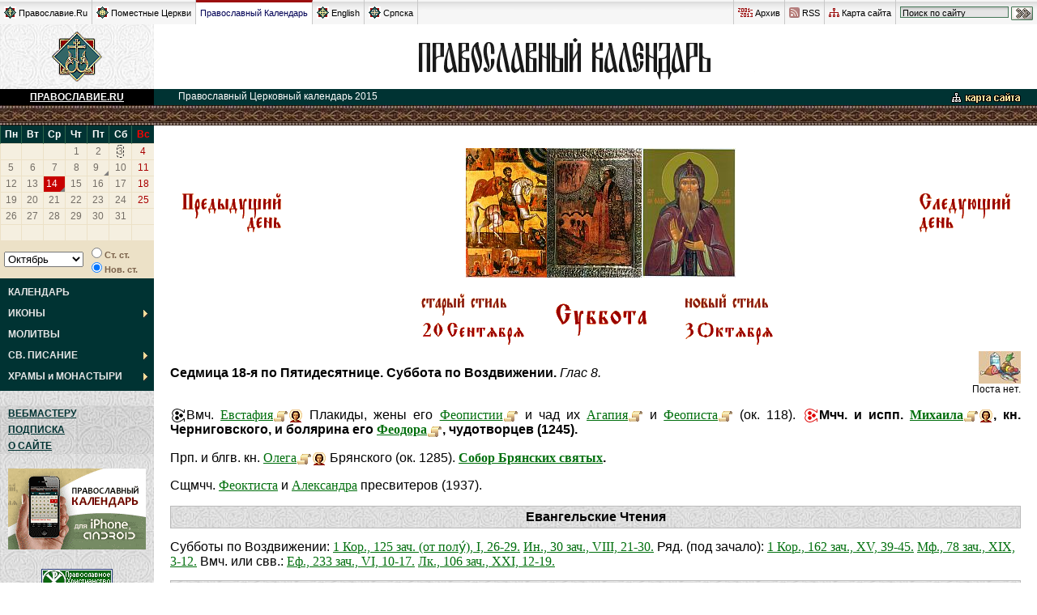

--- FILE ---
content_type: text/html; charset=utf-8
request_url: http://days.pravoslavie.ru/Days/20150920.html
body_size: 9433
content:
<!DOCTYPE HTML PUBLIC "-//W3C//DTD HTML 4.0 Transitional//EN">
<HTML>
<HEAD>
<TITLE>20 сентября 2015 года. + Православный Церковный календарь</TITLE>
<!-- META HTTP-EQUIV="Keywords" NAME="Keywords" CONTENT="Жития Святых календарь" -->
<!-- META name="description" content="Православный Церковный календарь." -->
<LINK REL="STYLESHEET" TYPE="text/css" HREF="http://days.pravoslavie.ru/css/days.css">
<link rel="STYLESHEET" type="text/css" href="http://www.pravoslavie.ru/common.css">
<SCRIPT SRC="http://www.pravoslavie.ru/prav_functions.js" TYPE="text/javascript"></SCRIPT>
<SCRIPT SRC="http://days.pravoslavie.ru/js/catch.js" TYPE="text/javascript"></SCRIPT>
<SCRIPT SRC="http://days.pravoslavie.ru/js/days_common.js" TYPE="text/javascript"></SCRIPT>
<LINK REL="STYLESHEET" TYPE="text/css" HREF="http://days.pravoslavie.ru/css/calendarik.css">
<SCRIPT SRC="http://days.pravoslavie.ru/js/daysCalendarData2015rus.js?20150113" TYPE="text/javascript"></SCRIPT>
<SCRIPT SRC="http://days.pravoslavie.ru/js/daysCalendar.js" TYPE="text/javascript"></SCRIPT>
<script type="text/javascript" src="http://www.pravoslavie.ru/js/jquery-1.8.2.js" ></script>
</HEAD>
<BODY>
<SCRIPT>r()</SCRIPT>
<script type="text/javascript">
function showCurrentDayText() {
	var now = new Date();
	var curDayOfMonth = now.getDate();
	var curMonth = now.getMonth();
	var curDayOfWeek = now.getDay();
	var curYear = fourdigits(now.getYear());
	var emonths = new Array("янв", "фев", "мар", "апр", "май", "июн", "июл", "авг", "сен", "окт", "ноя", "дек");
	var emonthsf = new Array("января", "февраля", "марта", "апреля", "мая", "июня", "июля", "августа", "сентября", "октября", "ноября", "декабря");
	var utc=Date.UTC(curYear,curMonth,curDayOfMonth);
	utc=utc-1123200000;
	var oldTomDate=new Date(utc);
	var mm = oldTomDate.getMonth() + 1;
	if (mm < 10) mm = "0"+mm;
	var url = "http://days.pravoslavie.ru/Days/" + curYear + mm + oldTomDate.getDate()+".htm";
	var calend_tabs = "<a class='date' href='" + url + "' title='" + curDayOfMonth + " " + emonthsf[curMonth] + " " + curYear + "'>" + curDayOfMonth + "<br /><span class='month'>" + emonths[curMonth] + "</span></a>";
	return calend_tabs;
}

/*
$(document).ready(function(){
	var calend_tabs = showCurrentDayText();
	$('.global_tabs .calendar').prepend(calend_tabs);
});
*/
</script>
<div class="global_tabs">
	<div class="items_left">
		<a class="item" href="http://www.pravoslavie.ru/"><img width="15" height="15" border="0" alt="" src="http://www.pravoslavie.ru/img/design/tm_ru.gif">Православие.Ru</a>
		<a class="item" href="http://www.pravoslavie.ru/orthodoxchurches/"><img width="15" height="15" border="0" alt="" src="http://www.pravoslavie.ru/img/design/tm_wo.gif">Поместные Церкви</a>
		<span class="item calendar on"><a href="http://days.pravoslavie.ru/">Православный Календарь</a></span>
		<a class="item" href="http://www.pravoslavie.ru/english/"><img width="15" height="15" border="0" alt="" src="http://www.pravoslavie.ru/img/design/tm_en.gif">English</a>
		<a class="item" href="http://www.pravoslavie.ru/srpska/"><img width="15" height="15" border="0" alt="" src="http://www.pravoslavie.ru/img/design/tm_sr.gif">Српска</a>
	</div>
	<div class="items_right">
		<a class="item" href="http://www.pravoslavie.ru/archive/"><img src="http://www.pravoslavie.ru/img/design/tm_archv.gif" width="18" height="15" alt="">Архив</a>
		<a class="item" href="http://www.pravoslavie.ru/rss/"><img src="http://www.pravoslavie.ru/img/design/tm_rss.gif" width="13" height="15" alt="">RSS</a>
		<a class="item" href="http://www.pravoslavie.ru/search/"><img src="http://www.pravoslavie.ru/img/design/tm_stmp.gif" width="13" height="15" alt="">Карта сайта</a>
		<form class="item" name="prsearch" method="GET" action="http://www.pravoslavie.ru/search/">
			<input type="text" name="text" MAXLENGTH="255" value="Поиск по сайту" onFocus="this.value=''">
			<span onclick="$('form[name=\'prsearch\']').submit();"></span>
		</form>
	</div>
	<div class="clear"></div>
</div><table width="100%" border=0 cellspacing=0 cellpadding=0>
<tr>
	<td width=190 height=80 NOWRAP VALIGN="middle" ALIGN="center">

	<a href="http://www.pravoslavie.ru"><img src="http://days.pravoslavie.ru/img/znak2.gif" width=62 height=62 alt="ПРАВОСЛАВИЕ.RU" border=0></a></td>
	<td width="100%" bgcolor="#FFFFFF" align="center" valign="middle"><A HREF="http://days.pravoslavie.ru"><IMG SRC="http://days.pravoslavie.ru/img/dayslogo.gif" ALT="Православный Церковный календарь" BORDER=0 WIDTH=440 HEIGHT=57></A></td></tr>
<tr>
	<td class="maintitle"><A HREF="http://www.pravoslavie.ru" style="color:#ffffff;"><B>ПРАВОСЛАВИЕ.RU</B></A></td>
	<td bgcolor="#003333" class="toppath">
            <A HREF="../sitemap.htm"><IMG SRC="/img/sitemap.gif" WIDTH="108" HEIGHT="16" ALT="карта сайта" BORDER="0" ALIGN="right"></A>
            <a>Православный Церковный календарь 2015</a>
</td></tr>
<tr>
	<td class="or2a" COLSPAN=2><img src="http://days.pravoslavie.ru/img/spacer.gif" width=1 height=1 border=0></td></tr>
<tr>
	<td class="fon2">
	<!-- левое меню -->

<!--Календарик-->
        <DIV style="float:left">
            <SCRIPT TYPE="text/javascript">
                new DaysCalendar(daysCalendarData);
                document.write(DaysCalendar.getCalendar());
            </SCRIPT>

            <DIV class="DaysCalendarTools">
                <DIV>
                    <SCRIPT TYPE="text/javascript">
                        document.write(DaysCalendar.getMonthsList());
                    </SCRIPT>
                </DIV>
                <DIV class="DaysCalendarStylesBtns">
                    <SCRIPT TYPE="text/javascript">
                        document.write(DaysCalendar.getStyleSelector());
                        DaysCalendar.run();
                    </SCRIPT>
                </DIV>
            </DIV>
        </DIV>

<!--/Календарик-->



<div style="display:none;z-index:0;left:0px;">
<ul id="imenus0" style="left:0px;">
<li><a href="/Days/days-all.htm"><b>КАЛЕНДАРЬ</b></a>

  <ul style="width:190px;left:184px;top:347;">
    <li><a href="/ABC/"><b>Месяцеслов</b></a>
      <ul style="width:190px; top:1px; left:184px;">
        <li><a href="/ABC/#i"><B>Чудотворные иконы<BR>Божией Матери</B></a></li>
        <li><a href="/ABC/#m">Имена <B>мужские</B></a></li>
        <li><a href="/ABC/#w">Имена <B>женские</B></a></li>
        <li><a href="/Life/all.htm"><B>Общий список</B></a></li>
      </ul>
    </li>

    <li><a href="/Days/today.htm">Сегодня</a></li>
    <li><a href="/Days/tomorrow.htm">Завтра</a></li>


	<li><a href="/Days/holidays.htm"><b>Праздники</b></a>
      <ul style="width:193px; top:1px; left:184px;">
        <li><a href="/Days/20110411.htm"><b>Пасха</b> Христова</a></li>
        <li><a href="/ABC/n.htm">Двунадесятые <b>непереходящие</b></a></li>
        <li><a href="/ABC/p.htm">Двунадесятые <b>переходящие</b></a></li>
        <li><a href="/ABC/g.htm"><B>Великие</B> праздники</a></li>
      </ul>
	</li>

	<!-- <li><a href="http://www.wco.ru/biblio/books/calpos8/H1-T.htm" TARGET="_blank"><b>Посты</b> в 2008 г</a></li> -->

  </ul>
</li>


<li><a href="/Images/icons.htm"><b>ИКОНЫ</b></a>
  <ul style="width:190px;left:184px;top:374;">
    <li><a href="/Images/alln.htm"><b>По именам</b> святых</a></li>
    <li><a href="/Images/all.htm"><b>Общий список</b></a></li>
  </ul>
</li>


<li><a href="/Trop/tr.htm"><b>МОЛИТВЫ</b></a></li>


<li><a href="/biblio.htm"><b>СВ. ПИСАНИЕ</b></a>
  <ul style="width:190px;left:184px;top:428;">
    <li><a href="/Bible/Index.htm"><b>Библия</b></a>
    <li><a href="/Life/Index.htm"><b>Словарь</b> церковных терминов</a></li>
    <li><a href="/Days/today.htm#feofan"><b>Чтения каждого дня</b> года</a></li>
  </ul>
</li>

<li><a href="/Hram/hram-index.htm"><b>ХРАМЫ</b> и <b>МОНАСТЫРИ</b></a>
  <ul style="width:190px;left:184px;top:455;">

    <li><a href="/Hram/churches.htm"><b>Храмы</b></a>
      <ul style="width:190px; top:1px; left:184px;">

        <li><a href="/Hram/moscow.htm"><b>Москва</b></a>
          <ul style="width:190px; top:1px; left:184px;">
            <li><a href="/Hram/HramyMoskvy.htm"><b>Общий Список</b></a></li>
            <li><a href="/Hram/IndexM.htm"><b>по ближайшему метро</b></a></li>
            <li><a href="/Hram/Index.htm"><b>по благочиниям</b></a></li>
          </ul>
        </li>

        <li><a href="/Hram/moscow-region.htm"><b>Московская область</b></a>
          <ul style="width:190px; top:1px; left:184px;">
            <li><a href="/Hram/IndexMOS_O.htm"><b>Общий Список</b></a></li>
          </ul>
        </li>

        <li><a href="/Hram/spb.htm"><b>Санкт-Петербург</b></a>
          <ul style="width:190px; top:1px; left:184px;">
            <li><a href="/Hram/IndexSPB_H.htm"><b>Общий Список</b></a></li>
            <li><a href="/Hram/IndexSPB_C.htm"><b>Часовни</b></a></li>
          </ul>
        </li>

        <li><a href="/Hram/spb-region.htm"><b>Ленинградская область</b></a>
          <ul style="width:190px; top:1px; left:184px;">
            <li><a href="/Hram/IndexSPB_O.htm"><b>Общий Список</b></a></li>
            <li><a href="/Hram/IndexSPB_G.htm"><B>Храмы</B> и <B>часовни</B> в учреждениях УИН</a></li>
          </ul>
        </li>

        <li><a href="/Hram/IndexA.htm"><b>Престолы</b> храмов</a></li>
      </ul>
    </li>

	<li><a href="/Hram/monasteries.htm"><b>Монастыри</b></a>
      <ul style="width:190px; top:1px; left:184px;">
        <li><a href="/Hram/MonastyriMoskvy.htm"><B>Москва</B></a></li>
        <li><a href="/Hram/IndexSPB_M.htm"><B>Санкт-Петербургская</B> епархия</a></li>
        <li><a href="/Hram/StavroMon.htm"><B>Cтавропигиальные</B></a></li>
        <li><a href="/Hram/MonastyriVse.htm"><B>Общий список</B></a></li>
      </ul>
    </li>

    <li><a href="/Hram/IndexR.htm"><b>Святыни</b></a></li>
  </ul>
</li>


</ul></div>
<SCRIPT SRC="/js/_left_menu_func.js" TYPE="text/javascript"></SCRIPT>
		<NOSCRIPT>
		<TABLE CELLPADDING=0 CELLSPACING=0 BORDER=0 WIDTH="100%" CLASS="lmenu">
		<TR class="on"><TD><A href="../Days/days-all.htm">КАЛЕНДАРЬ</A></TD></TR><TR><TD><A href="../Images/icons.htm">ИКОНЫ</A></TD></TR><TR><TD><A href="../Trop/tr.htm">МОЛИТВЫ</A></TD></TR><TR><TD><A href="../biblio.htm">СВ. ПИСАНИЕ</A></TD></TR><TR><TD><A href="../Hram/">ХРАМЫ и МОНАСТЫРИ</A></TD></TR>		</TABLE>
		</NOSCRIPT>

<TABLE CELLPADDING=0 CELLSPACING=0 BORDER=0 WIDTH="100%">
		<TR>
			<TD style="background:#003333;height:5;" COLSPAN=2></TD></TR></TABLE>
		<BR>
		<TABLE BORDER=0 CELLSPACING=0 CELLPADDING=6 WIDTH=100% class="fon4">
		<TR><TD CLASS="menu"><A HREF="../script/index.htm">Вебмастеру</A></TD></TR>
		<TR><TD CLASS="menu"><A HREF="../subscribe/index.htm">Подписка</A></TD></TR>
		<TR><TD CLASS="menu"><A HREF="../about/index.htm">О сайте</A></TD></TR>
		</TABLE>
		<BR>
		<a href="http://www.pravoslavie.ru/news/52921.htm" style="display:block; text-align:center;" target="_blank"><img src="http://www.pravoslavie.ru/img/prcalend.gif"></a><br>

		<TABLE BORDER=0 CELLSPACING=0 CELLPADDING=6 WIDTH=100%>
		<TR><TD><DIV align="center">
<!-- Временно отключено о причине недоступности баннера a href="http://prihod.ru"><img src="http://cerkov.ru/banners/prihod.gif" border="0" alt="Конструктор сайтов православных приходов"></a-->
<!--begin of Hristianstvo.Ru -->
<a href="http://www.hristianstvo.ru/?from=22"><img src="http://www.hristianstvo.ru/images/ru-88x31-darkgreen1.gif" title="Православное христианство.ru" width=88 height=31 border=0></a>
<!--end of Hristianstvo.Ru-->
<br>
<!-- begin of Top100 code -->

<script id="top100Counter" type="text/javascript" src="http://counter.rambler.ru/top100.jcn?558177"></script>
<noscript>
<a href="http://top100.rambler.ru/navi/558177/">
<img src="http://counter.rambler.ru/top100.cnt?558177" alt="Rambler's Top100" border="0" />
</a>

</noscript>
<!-- end of Top100 code -->
<br>
<!--Rating@Mail.ru logo-->
<a target="_top" href="http://top.mail.ru/jump?from=41259">
<img src="http://d1.ca.b0.a0.top.mail.ru/counter?id=41259;t=50;l=1"
border="0" height="31" width="88" alt="Рейтинг@Mail.ru"></a>
<!--// Rating@Mail.ru logo-->
<br>
<!-- HotLog -->
<script type="text/javascript" language="javascript">
hotlog_js="1.0"; hotlog_r=""+Math.random()+"&s=164074&im=131&r="+
escape(document.referrer)+"&pg="+escape(window.location.href);
document.cookie="hotlog=1; path=/"; hotlog_r+="&c="+(document.cookie?"Y":"N");
</script>
<script type="text/javascript" language="javascript1.1">
hotlog_js="1.1"; hotlog_r+="&j="+(navigator.javaEnabled()?"Y":"N");
</script>
<script type="text/javascript" language="javascript1.2">
hotlog_js="1.2"; hotlog_r+="&wh="+screen.width+"x"+screen.height+"&px="+
(((navigator.appName.substring(0,3)=="Mic"))?screen.colorDepth:screen.pixelDepth);
</script>
<script type="text/javascript" language="javascript1.3">
hotlog_js="1.3";

</script>
<script type="text/javascript" language="javascript">
hotlog_r+="&js="+hotlog_js;
document.write('<a href="http://click.hotlog.ru/?164074" target="_top"><img '+
'src="http://hit8.hotlog.ru/cgi-bin/hotlog/count?'+
hotlog_r+'" border="0" width="88" height="31" alt="HotLog"><\/a>');
</script>
<noscript>
<a href="http://click.hotlog.ru/?164074" target="_top"><img
src="http://hit8.hotlog.ru/cgi-bin/hotlog/count?s=164074&im=131" border="0"
width="88" height="31" alt="HotLog"></a>
</noscript>
<!-- /HotLog -->
<br>
</DIV></TD></TR></TABLE>
<BR>
<!-- левое меню: конец -->	</td>

	<td class="main">
<!-- Основное содержание -->
<center>
    <table id="iconsTable" border="0" width="100%" cellpadding="6">
        <tr>
            <td align="right"><A href="http://days.pravoslavie.ru/Days/20150919.html" title="19 сентября ст.ст /
 2 октября н.ст."><IMG SRC=http://days.pravoslavie.ru/cmn/Prev.gif /></A></td>
            <td align="center" width="100%"><DIV CLASS="DD_ICON"><a CLASS='DA' href='../name/713.htm'><IMG CLASS='DI' alt="" src='http://days.pravoslavie.ru/Images/is527.jpg'></a><a CLASS='DA' href='../name/1550.htm'><IMG CLASS='DI' alt="" src='http://days.pravoslavie.ru/Images/is259.jpg'></a><a CLASS='DA' href='../name/1659.htm'><IMG CLASS='DI' alt="" src='http://days.pravoslavie.ru/Images/is1965.jpg'></a></DIV></td>
            <td><A href="http://days.pravoslavie.ru/Days/20150921.html" title="21 сентября ст.ст /
 4 октября н.ст."><IMG SRC=http://days.pravoslavie.ru/cmn/Next.gif /></A></td></tr></table>

    <table id="stylesTable" border="0" cellpadding="6">
        <tr>
            <td><img src="/cmn/ss.gif" width="113" height="34" alt="Старый стиль">
                    <br>
                    <img CLASS="DI" src="http://days.pravoslavie.ru/cmn/20.gif" alt="20"   border=0><img CLASS="DI" src="http://days.pravoslavie.ru/cmn/Month9.gif" alt="Сентябрь"   border=0>

                </td>
            <td id="weekday" width="165" valign="middle" align="center"><img CLASS="DI" src="http://days.pravoslavie.ru/cmn/Day6.gif" alt="суббота"   border=0></td>

            <td>
                    <img src="/cmn/ns.gif" alt="Новый стиль)"><br>
                    <img CLASS="DI" src="http://days.pravoslavie.ru/cmn/3.gif" alt="3"   border=0><img CLASS="DI" src="http://days.pravoslavie.ru/cmn/Month10.gif" alt="Октябрь"   border=0>
            </td></tr></table>
</center>

<table border="0" cellpadding="0" cellspacing="0" style="border-collapse: collapse" width="100%">
    <tr>
        <td>
            <SPAN CLASS="DD_NED">Седмица 18-я по Пятидесятнице. Суббота по Воздвижении. </SPAN>
            <SPAN CLASS="DD_GLAS">Глас 8.</SPAN>
        </td>
        <td ALIGN="right" style="padding-right:0px"><DIV CLASS="DD_TPIMG"><img CLASS="DI" src="http://days.pravoslavie.ru/cmn/FAll.jpg"  width=52 height=40 border=0></DIV><font size="2"></font> <div style="font-size: 75%"> <SPAN CLASS="DD_TPTXT">Поста нет. </SPAN></div>
        </td>
    </tr>
</table>


<DIV CLASS="DD_TEXT"><P CLASS="DP_TEXT DPN_1"><img CLASS="DI" src="http://days.pravoslavie.ru/cmn/T2.gif" alt="Совершается служба на шесть" width=20 height=17 border=0>Вмч. <span class="DNAME"><a CLASS="DA" href="http://days.pravoslavie.ru/name/713.htm"  title="Великомученик Евстафий Плакида, жена его Феопистия и чада Агапий и Феопист">Евстафия</a><a CLASS="DA" href="http://days.pravoslavie.ru/Life/life1569.htm"  title="Великомученик Евстафий Плакида, жена его Феопистия и чада Агапий и Феопист"><img CLASS="DI" src="http://days.pravoslavie.ru/cmn/L.gif"  width=19 height=16 border=0></a><a CLASS="DA" href="http://days.pravoslavie.ru/Images/ii713_527.htm"  title="Икона"><img CLASS="DI" src="http://days.pravoslavie.ru/cmn/I.gif"  width=18 height=16 border=0></a></span> Плакиды, жены его <span class="DNAME"><a CLASS="DA" href="http://days.pravoslavie.ru/name/2727.htm"  title="Великомученик Евстафий Плакида, жена его Феопистия и чада Агапий и Феопист">Феопистии</a><a CLASS="DA" href="http://days.pravoslavie.ru/Life/life1569.htm"  title="Великомученик Евстафий Плакида, жена его Феопистия и чада Агапий и Феопист"><img CLASS="DI" src="http://days.pravoslavie.ru/cmn/L.gif"  width=19 height=16 border=0></a></span> и чад их <span class="DNAME"><a CLASS="DA" href="http://days.pravoslavie.ru/name/51.htm"  title="Великомученик Евстафий Плакида, жена его Феопистия и чада Агапий и Феопист">Агапия</a><a CLASS="DA" href="http://days.pravoslavie.ru/Life/life1569.htm"  title="Великомученик Евстафий Плакида, жена его Феопистия и чада Агапий и Феопист"><img CLASS="DI" src="http://days.pravoslavie.ru/cmn/L.gif"  width=19 height=16 border=0></a></span> и <span class="DNAME"><a CLASS="DA" href="http://days.pravoslavie.ru/name/2244.htm"  title="Великомученик Евстафий Плакида, жена его Феопистия и чада Агапий и Феопист">Феописта</a><a CLASS="DA" href="http://days.pravoslavie.ru/Life/life1569.htm"  title="Великомученик Евстафий Плакида, жена его Феопистия и чада Агапий и Феопист"><img CLASS="DI" src="http://days.pravoslavie.ru/cmn/L.gif"  width=19 height=16 border=0></a></span> (ок. 118). <img CLASS="DI" src="http://days.pravoslavie.ru/cmn/T3.gif" alt="Совершается служба со славословием" width=20 height=17 border=0><b>Мчч. и испп. <span class="DNAME"><a CLASS="DA" href="http://days.pravoslavie.ru/name/1550.htm"  >Михаила</a><a CLASS="DA" href="http://days.pravoslavie.ru/Life/id1550.htm"  title="Житие"><img CLASS="DI" src="http://days.pravoslavie.ru/cmn/L.gif"  width=19 height=16 border=0></a><a CLASS="DA" href="http://days.pravoslavie.ru/Images/ii1550_259.htm"  title="Икона"><img CLASS="DI" src="http://days.pravoslavie.ru/cmn/I.gif"  width=18 height=16 border=0></a></span>, кн. Черниговского, и болярина его <span class="DNAME"><a CLASS="DA" href="http://days.pravoslavie.ru/name/2205.htm"  >Феодора</a><a CLASS="DA" href="http://days.pravoslavie.ru/Life/id2205.htm"  title="Житие"><img CLASS="DI" src="http://days.pravoslavie.ru/cmn/L.gif"  width=19 height=16 border=0></a></span>, чудотворцев (1245).</b> </P>
<P CLASS="DP_TEXT DPN_2">Прп. и блгв. кн. <span class="DNAME"><a CLASS="DA" href="http://days.pravoslavie.ru/name/1659.htm"  >Олега</a><a CLASS="DA" href="http://days.pravoslavie.ru/Life/id1659.htm"  title="Житие"><img CLASS="DI" src="http://days.pravoslavie.ru/cmn/L.gif"  width=19 height=16 border=0></a><a CLASS="DA" href="http://days.pravoslavie.ru/Images/ii1659_1965.htm"  title="Икона"><img CLASS="DI" src="http://days.pravoslavie.ru/cmn/I.gif"  width=18 height=16 border=0></a></span> Брянского (ок. 1285). <b><span class="DNAME"><a CLASS="DA" href="http://days.pravoslavie.ru/name/13800.htm"  >Собор Брянских святых</a></span>.</b> </P>
<P CLASS="DP_TEXT DPN_3">Сщмчч. <span class="DNAME"><a CLASS="DA" href="http://days.pravoslavie.ru/name/9409.htm"  >Феоктиста</a></span> и <span class="DNAME"><a CLASS="DA" href="http://days.pravoslavie.ru/name/9454.htm"  >Александра</a></span> пресвитеров (1937). </P>
</DIV>
<h2>Евангельские Чтения</h2>Субботы по Воздвижении: <a href="http://days.pravoslavie.ru/bible/z_1-kor_1_26_29.html#z">1 Кор., 125 зач. (от&nbsp;полу&#769;), I, 26-29.</a> <a href="http://days.pravoslavie.ru/bible/z_in_8_21_30.html#z">Ин., 30 зач., VIII, 21-30.</a> Ряд. (под зачало): <a href="http://days.pravoslavie.ru/bible/z_1-kor_15_39_45.html#z">1 Кор., 162 зач., XV, 39-45.</a> <a href="http://days.pravoslavie.ru/bible/z_mf_19_3_12.html#z">Мф., 78 зач., XIX, 3-12.</a> Вмч. или свв.: <a href="http://days.pravoslavie.ru/bible/z_ef_6_10_17.html#z">Еф., 233 зач., VI, 10-17.</a> <a href="http://days.pravoslavie.ru/bible/z_lk_21_12_19.html#z">Лк., 106 зач., XXI, 12-19.</a>



<h2>Молитвы</h2><TABLE border=0 width=100%>
<TR>
<TD width=25% valign=top>
<div class=trop><div class=trop_title>Тропарь великомученика Евстафия и иже с ним</div><div class=trop_glas>глас 4</div><div class=trop_text>Мученицы Tвои, Господи,/ во страданиих своих венцы прияша нетленныя от Тебе, Бога нашего:/ имуще бо крепость Tвою,/ мучителей низложиша,/ сокрушиша и демонов немощныя дерзости./ Tех молитвами// спаси души нaша.</div><span id='MLT_700'></span> </div>
</TD>
<TD width=25%  valign=top>
<div class=trop><div class=trop_title>Кондак великомученика Евстафия</div><div class=trop_glas>глас 2</div><div class=trop_text>Страсти Христовы яве подражав/ и Сего испив усердно чашу,/ общник, Евстафие, и славы снаследник был еси,/ от Самаго всех Бога// приемля с высоты божественное оставление.</div><span id='MLT_701'></span> </div>
</TD>
<TD width=25%  valign=top>
<div class=trop><div class=trop_title>Тропарь мучеников и исповедников Михаила и Феодора</div><div class=trop_glas>глас 4</div><div class=trop_text>Жизнь вашу мученически совершивше,/ исповедания венцы украсившеся, к Небесным востекосте,/ Михаиле премудре с доблим Феодором,/ молите Христа Бога/ сохранити oтечество ваше,/ град же и люди,// по велицей Его милости.</div><span id='MLT_702'></span> </div>
</TD>
</TR>
</TABLE><TABLE border=0 width=100%>
<TR>
<TD width=25% valign=top>
<div class=trop><div class=trop_title>Тропарь благоверного князя Михаила Черниговского и болярина его Феодора</div><div class=trop_glas>глас 8</div><div class=trop_text><p>Троичнаго Божества осиянием просветився,/ страстотерпче великий княже Михаиле,/ с премудрым болярином ти Феодором,/ самозванна к подвигом устремистася,/ сквозе огнь не идоста,/ кусту же и идолом не поклонистася, но оплеваста/ и нечестиваго царя обличиста,/ Христа же Единаго от Троицы Бога Суща исповедаста./ И того ради кровей своих струями обагристася, славная./ Темже и венца от Него победная прилета,/ и нас свыше назираета,/ молим ва, святая, молите Того,/ яко да вашими молитвами избавит нас от всяких обстоящих ны зол/ и подаст нам вся благая,/ Иже Един Сый прославляемый во святых Своих.</p>
</div><span id='MLT_7418'></span> </div>
</TD>
<TD width=25%  valign=top>
<div class=trop><div class=trop_title>Ин тропарь мучеников и исповедников Михаила и Феодора</div><div class=trop_glas>глас 3</div><div class=trop_text><p>Блаженнии апостоли равночестнии,/ прияли есте венец от Христа,/ занеже того достоини Михаиле Богомудре и Феодоре дивне,/ мир мирови испросите,/ и душам нашим велию милость.</p>
</div><span id='MLT_8841'></span> </div>
</TD>
<TD width=25%  valign=top>
<div class=trop><div class=trop_title>Кондак мучеников и исповедников Михаила и Феодора</div><div class=trop_glas>глас 8</div><div class=trop_text>Царство земное в ничтоже вменив,/ славу, яко преходящую, оставил еси,/ самозван пришед к подвигом,/ Троицу проповедал еси пред нечестивым мучителем,/ страстотерпче Михаиле с доблим Феодором,/ Царю сил предстояще,/ молите без вреда сохранити Отечество ваше, град же и люди,// да вас непрестанно почитаем.</div><span id='MLT_703'></span> </div>
</TD>
<TD width=25%  valign=top>
<div class=trop><div class=trop_title>Ин кондак благоверного князя Михаила Черниговского и болярина его Феодора</div><div class=trop_glas>глас 2</div><div class=trop_text><p>Верою укреплыыеся, святии, мучения претерпесте/ и кровьми своими погаснете пламень сопротивных безбожия,/ Христа же исповедаете, с Отцем и Духом,/ Михаиле и Феодоре, Его молите за всех нас.</p>
</div><span id='MLT_8842'></span> </div>
</TD>
</TR>
</TABLE><DIV id=show_mol_ex><a href='javascript:show_mol_ex()'>Показать ещё молитвы</a></DIV>
<DIV style='display:none' id=mol_ex><TABLE border=0 width=100%>
<TR>
<TD width=25% valign=top>
<div class=trop><div class=trop_title>Ин кондак благоверного князя Михаила Черниговского и болярина его Феодора</div><div class=trop_glas>глас 2</div><div class=trop_text><p>Вышних ища, нижняя оставил еси,/ колесницу на Небеса кровь свою сотворил еси,/ тем собеседниче первомучеником бысть, Михаиле и Феодоре,/ с ними же Христа Бога моля непрестанно за вся ны.</p>
</div><span id='MLT_8843'></span> </div>
</TD>
<TD width=25%  valign=top>
<div class=trop><div class=trop_title>Ин кондак благоверного князя Михаила Черниговского и болярина его Феодора</div><div class=trop_glas>глас 3</div><div class=trop_text><p>Яко светило в Руси возсиявше, мучения лучами славными отразисте, страстотерпцы славнии, Михаиле и Феодоре, тем вопиясте:/ ничтоже нас отлучит от любве Христовы.</p>
</div><span id='MLT_8844'></span> </div>
</TD>
<TD width=25%  valign=top>
<div class=trop><div class=trop_title>Тропарь преподобного и благоверного князя Олега Брянского</div><div class=trop_glas>глас 8</div><div class=trop_text><p>От юности возлюбив Христа всем сердцем, преподобне / славу земную, яко преходящу, оставил еси / и царство земное в ничтоже вменивше, / лику инок радостно причелся еси / и труды многими град Брянск, аки солнце пресветло, озарил еси: / тем, быв Троицы украшение, моли, княже Олеже, Христа Бога, спастися душам нашим.</p>
</div><span id='MLT_8845'></span> </div>
</TD>
<TD width=25%  valign=top>
<div class=trop><div class=trop_title>Кондак преподобного и благоверного князя Олега Брянского</div><div class=trop_glas>глас 4</div><div class=trop_text><p>Уподобился еси плодоносней леторасли от корене честнаго, Олеже благородне,/ истину возлюбив и нетленный Христов живот./ Темже молитвою, бдением и пощением светильник великий быв твоим учеником,/ просвети, блаженне, Отечество твое и спаси души наша.</p>
</div><span id='MLT_8846'></span> </div>
</TD>
</TR>
</TABLE></div>
<h2>Службы</h2><DIV TITLE='Текст в формате PDF. Файл размером 255kb' CLASS='DP_TEXT' target=_blank><a href='http://pravoslavie.ru/docs/sep20-6e4ada.pdf'>20 сентября: Святого великомученика Евстафия. Благоверного великого князя Михаила Черниговского и боярина его Феодора</a> <IMG SRC='http://days.pravoslavie.ru/img/pdf.gif'></DIV>
<h2>Сайты приходов:</h2><div style='background:url(/img/elitsy.png) no-repeat; padding-left:20px; margin-left:20px' ><a target=_blank href='https://elitsy.ru/parish/23909/'>Гефсиманское подворье г. Геленджик</a> <span style='font-size:60%'> Епархия не указана </span> </div><div style='background:url(/img/elitsy.png) no-repeat; padding-left:20px; margin-left:20px' ><a target=_blank href='https://elitsy.ru/parish/24352/'>Михайловский Покровский женский монастырь г. Михайлов </a> (Рязанская епархия) <a  target=_blank href='http://mihail-mon-rz.cerkov.ru/'  title='Страница храма на Prihod.ru' ><img src='/img/prihod.gif'></a></div><div style='background:url(/img/elitsy.png) no-repeat; padding-left:20px; margin-left:20px' ><a target=_blank href='https://elitsy.ru/parish/24300/'>Храм св. вмч. и целителя Пантелеимона г. Санкт-Петербург</a> (Санкт-Петербургская епархия) <a  target=_blank href='http://spb-21279.cerkov.ru/'  title='Страница храма на Prihod.ru' ><img src='/img/prihod.gif'></a></div><div style='background:url(/img/elitsy.png) no-repeat; padding-left:20px; margin-left:20px' ><a target=_blank href='https://elitsy.ru/parish/13376/'> Храм Cвято Архангело Михайловский  пос. Зачепиловка</a> (Харьковская и Богодуховская епархия) </div><div style='background:url(/img/elitsy.png) no-repeat; padding-left:20px; margin-left:20px' ><a target=_blank href='https://elitsy.ru/parish/23568/'>Храм св. муч. Михаила и Федора Черниговских и храм Иоанна Предтечи г. Москва</a> (Московская епархия) <a  target=_blank href='http://podborom.cerkov.ru/'  title='Страница храма на Prihod.ru' ><img src='/img/prihod.gif'></a></div><div style='background:url(/img/elitsy.png) no-repeat; padding-left:20px; margin-left:20px' ><a target=_blank href='https://elitsy.ru/parish/13241/'>Кафедральный собор во Имя Святой Троицы г. Брянск</a> (Брянская епархия) </div>
<h2>Сайт храма:</h2><div style='background:url(/img/prihod.gif) no-repeat;padding-left:20px;margin-left:20px;' title='Киевская митрополия'><a target=_blank href='http://oleg.prihod.ru'>Храм Святого Благоверного князя Олега Брянского</a></div>
<h2>Статья на Православие.Ru</h2><DIV class=annonces>    <table cellspacing=0 cellpadding=0 class="anons" border=0><tr><td><a target=_blank href="http://www.pravoslavie.ru/put/56451.htm"><img style='float:left;' src="http://www.pravoslavie.ru/sas/image/100782/78293.t.jpg" alt="" border=1 class="vvodka"></a><div class="path"></div><h4 class="title"><a href="http://www.pravoslavie.ru/put/56451.htm">Великомученик Евстафий Плакида, жена его Феопистия и их чада Агапий и Феопист</a></h4><h4 class="author"></h4><a href="http://www.pravoslavie.ru/put/56451.htm" class="black">Однажды, когда Плакида охотился в лесу за оленем и уже почти догнал его, он внезапно увидел между рогами животного крест, сиявший ярче солнца, в середине которого был образ Христа, и услышал голос: «Зачем ты гонишь меня, Плакида? Я – Христос, Которого ты, не ведая, почитаешь добрыми делами». (MP3 файл. Продолжительность 5:21 мин. Размер 3.9 Mb) </a></td></tr></table>

<!-- Основное содержание: конец -->
	</td>
</tr>
<tr>
	<td bgcolor="#000000" height=20 align="center"></td>
	<td width="100%" bgcolor="#003333" align="center"><A HREF="http://www.pravoslavie.ru"><font size="1" color="#FFFFFF">&copy; ПРАВОСЛАВИЕ.RU</font></A></td>
</tr>
<tr>
	<td class="or2a" COLSPAN=2><IMG SRC="http://days.pravoslavie.ru/img/spacer.gif" WIDTH=1 HEIGHT=1 BORDER=0></td></tr>
</table>
</body>
</html>

--- FILE ---
content_type: text/css
request_url: http://www.pravoslavie.ru/common.css
body_size: 17866
content:
/*=========== ����/��� ================*/
tr.topsite td{background:#ffffff;vertical-align:middle;text-align:center;height:80px;}
table.supchapters td{
font-size:70%;
padding:7px 7px 5px 7px;
border-right:1px solid #c9c9c9;
vertical-align:top;
background:url('/img/supchtr.gif') repeat-x #f6f6f6;
font-weight:normal;
}
table.supchapters td.on{
padding:4px 7px 0px 7px;
background:#ffffff;
border-top:3px solid #9c1010;
font-weight:bold;
}
table.supchapters td.on a{
color:#000000;
font-weight:bold;
}
table.supchapters a{
text-decoration:none;
color:#003333;
font-weight:normal;
}
table.supchapters a:hover{
text-decoration:underline;
color:#660000;
}
table.supchapters img{vertical-align:middle;}
table.supchapters input{vertical-align:middle;}
table.digs{
float:left;
margin:0px 3px 0px 0px;
}
table.digs td{
padding:0px;
margin:0px;
text-align:center;
border-right:none;
background:#f6f6f6;
}
table.digs img{vertical-align:baseline;}
td.selected{background:url('/images/fon_sel.jpg');padding:15px;}
table.bottomlinks{
padding: 30px 20px 30px 20px;
border-top:1px solid #cccccc;
font-size:80%;
color:#727272;
}
table.bottomlinks b{
color:#000000;
}
table.bottomlinks a, tr.copyright a{
text-decoration:underline;
}
tr.copyright td{
background:url('/images/btm-counters-bck.gif') repeat-x;
padding:20px;
font-size:80%;
color:#ffffff;
}
tr.copyright a, tr.copyright a:hover{color:#ffe6aa;}
td.bannerlist table tr td{
padding:0px 0px 0px 3px;
background:none;
}
/*=========== ����/���:����� ================*/
/*=========== ����� �����:������ ================*/
h1{
/*background:url('/images/fon4.jpg');
border:1px solid #999999;*/
padding:0 10px;
margin:0px;
font-family:Georgia, Times, serif;
text-align:center;
/**/text-transform:uppercase;
font-size:18px;
letter-spacing:1px;
}
h2.subchapter{
font-size:110%; 
text-transform:none; 
border:none; 
background:none; 
font-family:Georgia, Times, serif; padding-top:0px;
margin:0px;
}
td.main{
padding:20px;
vertical-align:top;
background: white;/*url('/images/fon1.jpg');*/
font-family:Georgia, Times, serif;
}
p {
font-family:Georgia, Times, serif;
/*font-family: Arial, Geneva, sans-serif, Helvetica;*/
color: #000000; text-align: justify;
font-size:100%;/*cdw*/
}
td.main a{
font-family:Georgia, Times, serif;
color:#006f0d;/*0048bf*/
text-decoration:underline;
}
td.main a:visited{
color:#314333;/*580ca5*/
}
.zoom, .zoom_imagetext {
display:block;
padding-left:18px;
background:url(http://www.pravoslavie.ru/sas/image/video/zoom.gif) no-repeat;
padding-bottom:5px;
text-align: center; font-size: 11px;
}
.imagetext {
display:block;
padding-left:18px;
padding-bottom:5px;
text-align: center; font-size: 11px;
}
table.leftmenup td{
padding:7px 5px 7px 15px;
font-weight:bold;
font-size:80%;
}
table.leftmenup td.dark{
background:url('/images/fon4.jpg');
}
table.leftmenup td.current{
background:url('/images/fon1.jpg');
}
table.leftmenup td a{
text-transform:uppercase;
color:#003333;
}
table.leftmenup td a.submenu{
text-transform:none;
font-weight:normal;
}
table.leftmenup td.m_curr_brdr{
background:url('/images/fon3.jpg');
padding:3px;
}
table.menu tr td{
background:url(/images/fon2.jpg);
font-weight:bold;
text-transform:uppercase;
font-size:14px;
padding:7px 6px 7px 6px;
}
table.menu tr td a{color:#003333;}
table.menu tr.d td{background:url(/images/fon4.jpg);}
table.menu tr td.on, table.menu tr.d td.on{
border-top:6px solid #CCCCCC;
border-bottom:6px solid #CCCCCC;
background:url(/images/fon1.jpg);
}
td.rightmenu{
padding:20px;
background:url('/images/fon5.jpg');
border-left:1px solid #CCCCCC;
vertical-align:top;
width: 20%;
font-size: 12px;
font-family: Arial, sans-serif;
}
td.rightmenu .short {margin-bottom: 20px; font-size: 12px;}
td.rightmenu .data {font-size: 10px; color: #8C8C8C;}
td.rightmenu h2:first-child {margin-top: 0 !important;}
td.rightmenu h2 {float: none; width: auto;font-size:13px; background:url('http://www.pravoslavie.ru/images/fon2.jpg'); border:1px solid #999999; line-height: 1.2; padding: 5px; min-height: 14px;}
td.rightmenu h3 {float: none; width: auto; font-weight: bold; border: 0; background: none; text-align: left; height: auto; line-height: 1.5; margin: 10px 0 5px; text-transform: none; padding: 0; font-size: 14px;}
td.rightmenu .item {margin-bottom: 5px; font-size: 12px;}
td.rightmenu #vk_groups, td.rightmenu .facebook {margin: 20px auto; border: 1px solid #ccc; background: #fff !important; padding: 5px; width: 200px;}
td.rightmenu p {font-family: Arial, sans-serif;}

.calendar_index h2 {margin-top: 0;}
.calendar_index div.DD_ICON {text-align:center;}
.calendar_index div.DD_ICON img{border:1px solid #ccc; background: #fff; padding: 2px;}
.calendar_index div.DD_TEXT, .calendar_index div.DD_CHTEN{font-size:85%; line-height:110%; font-family:arial; color:#696969;}
.calendar_index div.DD_TEXT img, .calendar_index div.DD_CHTEN img{vertical-align:middle;}
.calendar_index div.DD_CHTEN{margin-bottom:10px;}
.calendar_index div.DD_CHTEN p{padding:0px 0px 0px 27px;margin:2px 0px 2px 0px; background:url('/img/b.gif') no-repeat; font-style:italic;}
.calendar_index div.DD_TEXT a, .calendar_index div.DD_CHTEN a{text-decoration:underline;}

table.newstable{margin:20px 0px 5px 0px;}
table.newstable td{
padding:2px 1px 2px 1px;
background:url('/images/fon1.jpg');
border-left:1px dotted #CCCCCC;
border-bottom:1px dotted #CCCCCC;
text-align:center;
}
table.newstable td.on{background:#ffffff;}
table.newstable td a{
font-weight:bold;
}
table.std_table tr td{
vertical-align:top;
font-size:90%;
border-bottom:1px solid #cccccc;
}
/*=========== ����� �����:����� ================*/
/*=========== ������:������ ================*/
table.anons{margin:20px 0px 10px 0px; width: 100%;} /*cdw*/
table.anons a{
color:black!important;/*cdw*/
text-decoration:none!important;/*cdw*/
}
table.anons td, .annonces table.anons_main td{
text-align:justify;
font-size:80%;
}
table.anons div.data, div.path{
font-size:85%;
color:#8c8c8c;
margin:0px 0px 2px 0px;
align:left;
}
table.anons h4.title, h4.author, h4.subtitle{
margin:0px 0px 3px 0px;
padding:0px;
text-align:left;
font-size:100%;
}
table.anons h4.title{text-transform:uppercase;}
table.anons h4.subtitle{
font-style:italic;
font-weight:bold;
}
table.anons h4.author{
font-style:italic;
font-weight:normal;
}
table.anons img.vvodka{
float:left;
margin:3px 10px 3px 0px;
}
table.anons img.vvodkar{
float:right;
margin:3px 0px 3px 10px;
}
table.anons a img.vvodka, a img.vvodkar{border: 1px solid black;}
/*=========== ������:����� ================*/

div.snoski{font-size: 80%;}
.podborka{
BACKGROUND: url(/img/ul3.gif) no-repeat 0px 9px;
PADDING-LEFT: 8px;
}
A.podborka:visited {color:DarkGray}
p.user_comment{
font-size:80%;
color:#585858;
padding:15px 0px 20px 60px;
text-align:left;
border-top:1px dashed #585858;
background:url('/img/cmnt.gif') 43px 18px no-repeat;
}
p.user_comment i{
font-size:70%;
float:left;
text-align:right;
margin:20px 0px 0px -55px;
color:#adadad;
font-style:normal;
}
h3.comments{margin-top:50px; clear:both;}
table.comments td{
font-size:80%;
padding:5px 5px 12px 0px;
vertical-align:top;
}
input#btnCaptcha{font-weight:bold}
form#frmCaptcha{padding:5px 5px 50px 5px;}
form#frmCaptcha input{font-size:120%;}
/*==================== Social network ===========================*/
table.blogs_table{clear:both;margin:0px 0px 20px 0px;}
	table.blogs_table td{
	border:1px solid #afafaf;
	color:#5e5e5e;
	font-weight:bold;
	text-align:center;
	font-size:11px;
	background:#ffffff;
	padding:0px 8px 4px 8px;
	vertical-align:top;
	}
table.like_btns{clear:both;margin:20px 0px 0px 0px;}
	table.like_btns td{padding:0px 8px 4px 8px;vertical-align:top;}
	table.blogs_table td textarea{width:100%;height:64px;font-size:10px;font-family:arial;background:#f6f6f6;color:#7d7d7d;}
	table.blogs_table td.descr{padding:5px 0px 2px 0px;}
	table.noborder td{border:none;padding:0px 0px 4px 0px;}
	table.noborder form{margin:0px;padding:0px;}
a.blog_preview{
	display:block;
	background:url("http://www.pravoslavie.ru/img/form_btn_bck.gif") repeat-x #68c35d;
	height:23px;
	color:#ffffff;
	font-weight:bold;
	text-decoration:none;
	border:1px solid #354654;
	vertical-align:middle;
	text-align:center;
	}
a.blog_preview:hover{
	background:url("http://www.pravoslavie.ru/img/form_btn_on_bck.gif") repeat-x #68c35d;
	text-decoration:none;
	}
tr.grtop1 td.site_name{
text-align:center;
background:#000000;
font-size:12px;
font-weight: bold;
font-family: Arial;
}
tr.grtop1 div.subsite_name{float:left; padding-left:20px; font-size:12px; font-weight:bold;}
td.left_column{background:url('http://www.pravoslavie.ru/img/fon2b.jpg');border-right:1px solid #cfcfcf; width: 20%;}

td.left_column .photoal {margin: 7px 0px 0px 20px;}
td.left_column .photoal img {border: 1px solid #eee; padding: 2px; background: #fff;}

/*==================== Share buttons ===========================*/
.share_buttons{clear:both; height:22px!important; width:540px; float:right; margin-top:10px;}
	.share_button {display:block; float:left; height:21px!important; overflow:hidden; width:90px;}
	.share_button.vk {width:92px;}
	.share_button.fb {width:145px;}
	.share_button.mailru {width:70px;}
	.share_button.google_plus {width:82px;}
	.share_button.twitter {width:100px!important;}
	.share_button.lj {width:80px;}
	.share_button.print {width:22px;}
	.share_button.code {width:60px; position: relative; overflow: visible; padding: 0 6px; margin: 0 5px;}
	.share_button.code.active {border: 1px solid #bbb; border-radius: 5px; background: #fff; padding: 5px; position: relative; top: -6px;}
	.share_button.code img {cursor: pointer;}
	.share_button.code .code_popup {display: none; background: #fff; padding: 5px; position: absolute; right: -10px; top: 28px; font-size: 14px; width: 245px; border: 1px solid #bbb; border-radius: 5px; z-index: 99;}
	.share_button.code .code_popup .line {display: block; height: 1px; background: #fff; width: 70px; position: absolute; top: -1px; right: 9px;}
	.share_button.code .code_popup .caption {font-size: 12px; padding-bottom: 5px;}
	.share_button.code .code_popup textarea {width: 240px; height: 50px; overflow: hidden; border: 1px solid #bbb; padding: 2px; font-size: 11px; resize: none; background: #f2f3f3;}

/*==================== See also ===========================*/
table.see_also {margin:0px 0px 20px 0px;}
table.see_also td {font-size:80%; color:#2c2c2c;}
table.see_also td a{text-decoration:none;}/*color:#000000;  */
table.see_also td a u{font-size:125%; text-decoration:underline; font-weight:bold;}
table.see_also td a span{color:#333333;}
table.see_also td.sa_pic{padding:2px 7px 0px 0px;}
table.see_also td.sa_nopic{width: 50px; padding:2px 7px 0px 0px;}

/*==================== Search ===========================*/
td.searchString{padding:0px 5px 0px 20px; width:100%;}
input.searchString {font-size:120%; width:100%; border:1px solid #aaaaaa;}
input.doSearch {font-size:120%;}
table.search_table{margin:0px 20px 40px 20px; width:80%;}
table.search_table td.num{text-align:right; padding:2px 5px 0px 0px; color:grey; width:15px;}
table.search_table td.pic{padding-right:5px; color:grey; width:55px;}
table.search_table td.pic img{border:1px solid #000000;}
table.search_table td.pic img.no_border{border:none;}
table.search_table td.result {width:100%;}
table.search_table td a {text-decoration:none;}
table.search_table td a:hover {text-decoration:underline;}
table.search_table td a span.zag {text-decoration:underline; font-weight:bold;}
table.search_table td a span.passage {display:block; color:black; font-size:90%;}
table.search_table td a span.date {display:block; color:grey; float:right; font-size:70%; margin:3px 0px 5px 10px;}
table.search_table td a span.doc_url {display:block; color:grey; font-style:italic; text-decoration:underline;}
table.search_table td u{background:#d2ff35; text-decoration:none;}

.clear {clear: both; float: none;}
.line_decor {background: url(/img/design/top_decor.jpg); height: 25px;}

/* ���������� ������ � ������ */
.global_tabs {height: 30px; background: url(/img/supchtr.gif); font-size: 11px; font-family: Arial, Geneva, sans-serif; overflow: hidden;}
.global_tabs img {border: 0;}
.global_tabs .item {display: block; float: left; height: 27px; line-height: 27px; position: relative; border-right: 1px solid #C9C9C9; padding: 3px 5px 0; color: #000; text-decoration: none !important;}
.global_tabs .item:hover {text-decoration: none; color: #000;}
.global_tabs .item.on {background: #FFFFFF; border-top: 3px solid #9C1010; font-weight: normal !important; padding-top: 0;}
.global_tabs .item img {margin-right: 3px; position: relative; float: left; top: 5px;}
.global_tabs .item a {text-decoration: none;}
.global_tabs .items_left {float: left;}
.global_tabs .items_left .date {display: inline-block; color: #336635; font-size: 10px; text-align: center; font-weight: bold; line-height: 0.9; position: relative; top: 3px; margin-right: 3px; text-decoration: none; float: left;}
.global_tabs .items_left .month {color: #9c1010; display: inline-block; font-size: 8px;} 
.global_tabs .items_right {float: right;}
.global_tabs .items_right .item {border-left: 1px solid #C9C9C9; border-right: 0;}
.global_tabs .items_right form.item input {font-size:11px; font-family:arial; background:url(/img/design/tm_search_bck.gif) repeat-x #E5E5E5; border: 1px solid #437656; padding: 1px 2px 0px 2px; float: left; margin-top: 5px; height: 14px;}
.global_tabs .items_right form.item span {display: block; background: url(/img/design/tm_search_btn.gif); width: 27px; height: 17px; cursor: pointer; position: relative; float: left; margin-top: 5px; margin-left: 3px;}

/* ����� */
.header {background: #fff; position: relative; height: 80px; overflow: hidden; font-family: Arial, sans-serif;}
.header .logo {display: block; width: 246px; height: 60px; margin: 10px; background: url(/img/design/logo_inside.jpg); float: left;}
.header .articles {float: right; height: 60px; margin: 10px; min-width: 700px; max-width: 1200px; width: 70%; overflow: hidden; text-align: right;}
.header .articles .item {height: 58px; padding: overflow: hidden; width: 260px; margin-left: 10px; vertical-align: top; font-size: 11px; display: inline-block; //display: inline; zoom: 1; text-align: left; color: #003333; border: 1px solid #cbcbcb;}
.header .articles .item a {display: inline-block; width: 260px; height: 58px; background: #dbdbdb; color: #000;}
.header .articles .item a:hover {text-decoration: none; background: #bcbcbc;}
.header .articles .item img {height: 58px; width: auto; float: left; margin-right: 5px;}
.header .articles .item span {display: inline-block; height: 50px; margin: 4px 0; width: 185px; overflow: hidden; cursor: pointer;}

.header_oc .logo {background: url(/img/design/logo_inside_oc.jpg); width: 336px;}

.header_index {height: 130px; text-align: left;}
.header_index .left {width: 50%; text-align: center; float: left;}
.header_index .right {width: 50%; text-align: center; float: right; padding: 10px 0;}

.header_index .logo {background: url(/img/design/logo.jpg); width: 455px; height: 110px; display: inline-block; float: none; margin: 10px 1% 10px 5%;}
.header_index .icons {display: inline-block; //display: inline; height: 110px; width: 24%; background-repeat: no-repeat; background-position: center top; zoom: 1;}
.header_index .icons a {width: 83px; height: 110px; display: inline-block; margin: 0 auto;}
.header_index .icons.calendar {background-image: url(/img/design/main_icons_calendar.jpg);}
.header_index .icons.calendar a {width: 91px;}
.header_index .icons.calendar span {display: block; background-repeat: no-repeat; background-position: center top;}
.header_index .icons.calendar span.day {height: 22px; margin-top: 21px;}
.header_index .icons.calendar span.month {height: 15px;}
.header_index .icons.church {background-image: url(/img/design/main_icons_church.jpg);}
.header_index .icons.english {background-image: url(/img/design/main_icons_english.jpg);}
.header_index .icons.serbian {background-image: url(/img/design/main_icons_serbian.jpg);}

.top_navbar {height: 28px; background: #003333; color: #fff; font-family: Arial, ?Geneva, ?sans-serif; font-size: 12px; line-height: 28px; overflow: hidden;}
.top_navbar ul {margin: 0; padding: 0;}
.top_navbar .logo {display: block; height: 28px; background: #000; text-align: center; width: 20%; color: #fff; float: left; font-weight: bold; text-transform: uppercase;}
.top_navbar .breadcrumbs {display: block; float: left; margin-left: 20px;}
.top_navbar .breadcrumbs a {color: #FCF4D2;}
.top_navbar .social_networks {float: right; margin: 0 20px;}
.top_navbar .social_networks li {display: inline; padding-left: 5px;}
.top_navbar .social_networks a {color: #FCF4D2; background-repeat: no-repeat; background-position: center left; padding: 4px 0 2px 18px; line-height: 1;}
.top_navbar .social_networks a.vk {background-image: url(/img/design/m_vkontakte.gif);}
.top_navbar .social_networks a.fb {background-image: url(/img/design/m_facebook.gif);}
.top_navbar .social_networks a.lj {background-image: url(/img/design/m_lj.gif);}
.top_navbar .social_networks a.tw {background-image: url(/img/design/m_twitter.gif);}
.top_navbar .social_networks a.yt {background-image: url(/img/design/m_youtube.gif);}
.top_navbar .links {float: left; margin: 0 20px;}
.top_navbar .links li {display: inline; padding-left: 5px;}
.top_navbar .links a {color: #FCF4D2; background-repeat: no-repeat; background-position: center left; padding: 4px 0 2px 18px; line-height: 1;}
.top_navbar .links a.archive {background-image: url(/img/design/ml_archive.gif); padding-left: 21px;}
.top_navbar .links a.rss {background-image: url(/img/design/ml_rss.gif);}
.top_navbar .links a.map {background-image: url(/img/design/ml_map.gif);}
.top_navbar .links a.search {background-image: url(/img/design/ml_search.gif);}
.top_navbar .links a.mail {background-image: url(/img/design/ml_mail.gif);}

--- FILE ---
content_type: application/javascript
request_url: http://days.pravoslavie.ru/js/daysCalendarData2015rus.js?20150113
body_size: 10788
content:

 var daysCalendarData={"reds":{"150101":0,"150106":1,"150202":2,"150323":3,"150325":4,"150330":5,"150508":6,"150518":7,"150806":8,"150815":9,"150829":10,"150908":11,"150914":12,"151001":13,"151121":14,"151225":15},"ps":["150210","150526","150801","151115","150105","150914","150829"],"pe":["150329","150628","150814","151224","150105","150914","150829"],"titles":{"150101":"\u041e\u0431\u0440\u0435\u0437\u0430\u043d\u0438\u0435 \u0413\u043e\u0441\u043f\u043e\u0434\u043d\u0435","150106":"\u0421\u0432\u044f\u0442\u043e\u0435 \u0411\u043e\u0433\u043e\u044f\u0432\u043b\u0435\u043d\u0438\u0435. \u041a\u0440\u0435\u0449\u0435\u043d\u0438\u0435 \u0413\u043e\u0441\u043f\u043e\u0434\u0430 \u0411\u043e\u0433\u0430 \u0438 \u0421\u043f\u0430\u0441\u0430 \u043d\u0430\u0448\u0435\u0433\u043e \u0418\u0438\u0441\u0443\u0441\u0430 \u0425\u0440\u0438\u0441\u0442\u0430.","150117":"\u041f\u0440\u043f. \u0410\u043d\u0442\u043e\u043d\u0438\u044f \u0412\u0435\u043b\u0438\u043a\u043e\u0433\u043e.","150120":"\u041f\u0440\u043f. \u0415\u0432\u0444\u0438\u043c\u0438\u044f \u0412\u0435\u043b\u0438\u043a\u043e\u0433\u043e.","150126":"\u0421\u043e\u0431\u043e\u0440 \u043d\u043e\u0432\u043e\u043c\u0443\u0447\u0435\u043d\u0438\u043a\u043e\u0432 \u0438 \u0438\u0441\u043f\u043e\u0432\u0435\u0434\u043d\u0438\u043a\u043e\u0432 \u0426\u0435\u0440\u043a\u0432\u0438 \u0420\u0443\u0441\u0441\u043a\u043e\u0439.","150130":"\u0421\u043e\u0431\u043e\u0440 \u0412\u0441\u0435\u043b\u0435\u043d\u0441\u043a\u0438\u0445 \u0443\u0447\u0438\u0442\u0435\u043b\u0435\u0439 \u0438 \u0441\u0432\u044f\u0442\u0438\u0442\u0435\u043b\u0435\u0439 \u0412\u0430\u0441\u0438\u043b\u0438\u044f \u0412\u0435\u043b\u0438\u043a\u043e\u0433\u043e, \u0413\u0440\u0438\u0433\u043e\u0440\u0438\u044f \u0411\u043e\u0433\u043e\u0441\u043b\u043e\u0432\u0430 \u0438 \u0418\u043e\u0430\u043d\u043d\u0430 \u0417\u043b\u0430\u0442\u043e\u0443\u0441\u0442\u043e\u0433\u043e.","150202":"\u0421\u0440\u0435\u0442\u0435\u043d\u0438\u0435 \u0413\u043e\u0441\u043f\u043e\u0434\u0430 \u041d\u0430\u0448\u0435\u0433\u043e \u0418\u0438\u0441\u0443\u0441\u0430 \u0425\u0440\u0438\u0441\u0442\u0430.","150323":"\u0412\u0445\u043e\u0434 \u0413\u043e\u0441\u043f\u043e\u0434\u0435\u043d\u044c \u0432 \u0418\u0435\u0440\u0443\u0441\u0430\u043b\u0438\u043c.","150325":"\u0411\u043b\u0430\u0433\u043e\u0432\u0435\u0449\u0435\u043d\u0438\u0435 \u041f\u0440\u0435\u0441\u0432\u044f\u0442\u043e\u0439 \u0411\u043e\u0433\u043e\u0440\u043e\u0434\u0438\u0446\u044b.","150330":"\u0421\u0432\u0435\u0442\u043b\u043e\u0435 \u0425\u0440\u0438\u0441\u0442\u043e\u0432\u043e \u0412\u043e\u0441\u043a\u0440\u0435\u0441\u0435\u043d\u0438\u0435. \u041f\u0430\u0441\u0445\u0430.","150423":"\u0412\u043c\u0447. \u0413\u0435\u043e\u0440\u0433\u0438\u044f \u041f\u043e\u0431\u0435\u0434\u043e\u043d\u043e\u0441\u0446\u0430.","150508":"\u0412\u043e\u0437\u043d\u0435\u0441\u0435\u043d\u0438\u0435 \u0413\u043e\u0441\u043f\u043e\u0434\u043d\u0435","150511":"\u0420\u0430\u0432\u043d\u043e\u0430\u043f\u043f. \u041c\u0435\u0444\u043e\u0434\u0438\u044f \u0438 \u041a\u0438\u0440\u0438\u043b\u043b\u0430, \u0443\u0447\u0438\u0442\u0435\u043b\u0435\u0439 \u0421\u043b\u043e\u0432\u0435\u043d\u0441\u043a\u0438\u0445.","150518":"\u0414\u0435\u043d\u044c \u0421\u0432\u044f\u0442\u043e\u0439 \u0422\u0440\u043e\u0438\u0446\u044b. \u041f\u044f\u0442\u0438\u0434\u0435\u0441\u044f\u0442\u043d\u0438\u0446\u0430.","150624":"\u0420\u043e\u0436\u0434\u0435\u0441\u0442\u0432\u043e \u0447\u0435\u0441\u0442\u043d\u043e\u0433\u043e \u0441\u043b\u0430\u0432\u043d\u043e\u0433\u043e \u041f\u0440\u043e\u0440\u043e\u043a\u0430, \u041f\u0440\u0435\u0434\u0442\u0435\u0447\u0438 \u0438 \u041a\u0440\u0435\u0441\u0442\u0438\u0442\u0435\u043b\u044f \u0413\u043e\u0441\u043f\u043e\u0434\u043d\u044f \u0418\u043e\u0430\u043d\u043d\u0430.","150629":"\u0421\u043b\u0430\u0432\u043d\u044b\u0445 \u0438 \u0432\u0441\u0435\u0445\u0432\u0430\u043b\u044c\u043d\u044b\u0445 \u043f\u0435\u0440\u0432\u043e\u0432\u0435\u0440\u0445\u043e\u0432\u043d\u044b\u0445 \u0430\u043f\u043e\u0441\u0442\u043e\u043b\u043e\u0432 \u041f\u0435\u0442\u0440\u0430 \u0438 \u041f\u0430\u0432\u043b\u0430.","150715":"\u0420\u0430\u0432\u043d\u043e\u0430\u043f. \u0432\u0435\u043b. \u043a\u043d. \u0412\u043b\u0430\u0434\u0438\u043c\u0438\u0440\u0430, \u0432\u043e \u0441\u0432. \u041a\u0440\u0435\u0449\u0435\u043d\u0438\u0438 \u0412\u0430\u0441\u0438\u043b\u0438\u044f.","150719":"\u041e\u0431\u0440\u0435\u0442\u0435\u043d\u0438\u0435 \u043c\u043e\u0449\u0435\u0439 \u043f\u0440\u043f. \u0421\u0435\u0440\u0430\u0444\u0438\u043c\u0430, \u0421\u0430\u0440\u043e\u0432\u0441\u043a\u043e\u0433\u043e \u0447\u0443\u0434\u043e\u0442\u0432\u043e\u0440\u0446\u0430.","150720":"\u041f\u0440\u043e\u0440\u043e\u043a\u0430 \u0418\u043b\u0438\u0438.","150806":"\u041f\u0440\u0435\u043e\u0431\u0440\u0430\u0436\u0435\u043d\u0438\u0435 \u0413\u043e\u0441\u043f\u043e\u0434\u0430 \u0411\u043e\u0433\u0430 \u0438 \u0421\u043f\u0430\u0441\u0430 \u043d\u0430\u0448\u0435\u0433\u043e \u0418\u0438\u0441\u0443\u0441\u0430 \u0425\u0440\u0438\u0441\u0442\u0430.","150815":"\u0423\u0441\u043f\u0435\u043d\u0438\u0435 \u041f\u0440\u0435\u0441\u0432\u044f\u0442\u043e\u0439 \u0412\u043b\u0430\u0434\u044b\u0447\u0438\u0446\u044b \u043d\u0430\u0448\u0435\u0439 \u0411\u043e\u0433\u043e\u0440\u043e\u0434\u0438\u0446\u044b \u0438 \u041f\u0440\u0438\u0441\u043d\u043e\u0434\u0435\u0432\u044b \u041c\u0430\u0440\u0438\u0438.","150829":"\u0423\u0441\u0435\u043a\u043d\u043e\u0432\u0435\u043d\u0438\u0435 \u0433\u043b\u0430\u0432\u044b  \u041f\u0440\u043e\u0440\u043e\u043a\u0430, \u041f\u0440\u0435\u0434\u0442\u0435\u0447\u0438 \u0438 \u041a\u0440\u0435\u0441\u0442\u0438\u0442\u0435\u043b\u044f \u0413\u043e\u0441\u043f\u043e\u0434\u043d\u044f \u0418\u043e\u0430\u043d\u043d\u0430.","150908":"\u0420\u043e\u0436\u0434\u0435\u0441\u0442\u0432\u043e \u041f\u0440\u0435\u0441\u0432\u044f\u0442\u043e\u0439 \u0412\u043b\u0430\u0434\u044b\u0447\u0438\u0446\u044b \u043d\u0430\u0448\u0435\u0439 \u0411\u043e\u0433\u043e\u0440\u043e\u0434\u0438\u0446\u044b \u0438 \u041f\u0440\u0438\u0441\u043d\u043e\u0434\u0435\u0432\u044b \u041c\u0430\u0440\u0438\u0438.","150914":"\u0412\u043e\u0437\u0434\u0432\u0438\u0436\u0435\u043d\u0438\u0435 \u0427\u0435\u0441\u0442\u043d\u043e\u0433\u043e \u0438 \u0416\u0438\u0432\u043e\u0442\u0432\u043e\u0440\u044f\u0449\u0435\u0433\u043e \u041a\u0440\u0435\u0441\u0442\u0430 \u0413\u043e\u0441\u043f\u043e\u0434\u043d\u044f.","150926":"\u041f\u0440\u0435\u0441\u0442\u0430\u0432\u043b\u0435\u043d\u0438\u0435 \u0430\u043f\u043e\u0441\u0442\u043e\u043b\u0430 \u0438 \u0435\u0432\u0430\u043d\u0433\u0435\u043b\u0438\u0441\u0442\u0430 \u0418\u043e\u0430\u043d\u043d\u0430 \u0411\u043e\u0433\u043e\u0441\u043b\u043e\u0432\u0430.","151001":"\u041f\u043e\u043a\u0440\u043e\u0432 \u041f\u0440\u0435\u0441\u0432\u044f\u0442\u043e\u0439 \u0412\u043b\u0430\u0434\u044b\u0447\u0438\u0446\u044b \u043d\u0430\u0448\u0435\u0439 \u0411\u043e\u0433\u043e\u0440\u043e\u0434\u0438\u0446\u044b \u0438 \u041f\u0440\u0438\u0441\u043d\u043e\u0434\u0435\u0432\u044b \u041c\u0430\u0440\u0438\u0438.","151113":"\u0421\u0432\u0442. \u0418\u043e\u0430\u043d\u043d\u0430 \u0417\u043b\u0430\u0442\u043e\u0443\u0441\u0442\u043e\u0433\u043e, \u0430\u0440\u0445\u0438\u0435\u043f. \u041a\u043e\u043d\u0441\u0442\u0430\u043d\u0442\u0438\u043d\u043e\u043f\u043e\u043b\u044c\u0441\u043a\u043e\u0433\u043e.","151121":"\u0412\u0432\u0435\u0434\u0435\u043d\u0438\u0435 \u0432\u043e \u0445\u0440\u0430\u043c \u041f\u0440\u0435\u0441\u0432\u044f\u0442\u043e\u0439 \u0412\u043b\u0430\u0434\u044b\u0447\u0438\u0446\u044b \u043d\u0430\u0448\u0435\u0439 \u0411\u043e\u0433\u043e\u0440\u043e\u0434\u0438\u0446\u044b \u0438 \u041f\u0440\u0438\u0441\u043d\u043e\u0434\u0435\u0432\u044b \u041c\u0430\u0440\u0438\u0438.","151205":"\u041f\u0440\u043f. \u0421\u0430\u0432\u0432\u044b \u041e\u0441\u0432\u044f\u0449\u0435\u043d\u043d\u043e\u0433\u043e.","151206":"\u0421\u0432\u044f\u0442\u0438\u0442\u0435\u043b\u044f \u041d\u0438\u043a\u043e\u043b\u0430\u044f, \u0430\u0440\u0445\u0438\u0435\u043f\u0438\u0441\u043a\u043e\u043f\u0430 \u041c\u0438\u0440 \u041b\u0438\u043a\u0438\u0439\u0441\u043a\u0438\u0445 \u0447\u0443\u0434\u043e\u0442\u0432\u043e\u0440\u0446\u0430.","151225":"\u0420\u043e\u0436\u0434\u0435\u0441\u0442\u0432\u043e \u0413\u043e\u0441\u043f\u043e\u0434\u0430 \u0438 \u0421\u043f\u0430\u0441\u0430 \u043d\u0430\u0448\u0435\u0433\u043e \u0418\u0438\u0441\u0443\u0441\u0430 \u0425\u0440\u0438\u0441\u0442\u0430."},"year":2015,"startDayNewStyle":14,"endDayNewStyle":13,"locationRegExp":"\/([\\d]{4})([\\d]{2})([\\d]{2})\\.html","URLEval":"\"http:\/\/days.pravoslavie.ru\/Days\/\"+(this.y * 10000 + this.m * 100 + this.d)+\".html\"","months":["\u042f\u043d\u0432\u0430\u0440\u044c 2015","\u0424\u0435\u0432\u0440\u0430\u043b\u044c","\u041c\u0430\u0440\u0442","\u0410\u043f\u0440\u0435\u043b\u044c","\u041c\u0430\u0439","\u0418\u044e\u043d\u044c","\u0418\u044e\u043b\u044c","\u0410\u0432\u0433\u0443\u0441\u0442","\u0421\u0435\u043d\u0442\u044f\u0431\u0440\u044c","\u041e\u043a\u0442\u044f\u0431\u0440\u044c","\u041d\u043e\u044f\u0431\u0440\u044c","\u0414\u0435\u043a\u0430\u0431\u0440\u044c","\u042f\u043d\u0432\u0430\u0440\u044c 2016"],"pnames":["\u0412\u0435\u043b\u0438\u043a\u0438\u0439 \u043f\u043e\u0441\u0442","\u041f\u0435\u0442\u0440\u043e\u0432 \u043f\u043e\u0441\u0442","\u0423\u0441\u043f\u0435\u043d\u0441\u043a\u0438\u0439 \u043f\u043e\u0441\u0442","\u0420\u043e\u0436\u0434\u0435\u0441\u0442\u0432\u0435\u043d\u0441\u043a\u0438\u0439 \u043f\u043e\u0441\u0442","","","",""],"weekdays":["\u041f\u043d","\u0412\u0442","\u0421\u0440","\u0427\u0442","\u041f\u0442","\u0421\u0431","<span style='color:red;'>\u0412\u0441<\/span>"],"texts":{"oldStyleAbbr":"\u0421\u0442. \u0441\u0442.","oldStyle":"\u041f\u043e \u0441\u0442\u0430\u0440\u043e\u043c\u0443 \u0441\u0442\u0438\u043b\u044e","newStyleAbbr":"\u041d\u043e\u0432. \u0441\u0442.","newStyle":"\u041f\u043e \u043d\u043e\u0432\u043e\u043c\u0443 \u0441\u0442\u0438\u043b\u044e"},"tpls":{"monthOptions":"<option value=\"{{num}}\">{{month}}<\/option>","monthSelect":"<SELECT id=Mon onchange=\"DaysCalendar.onMonth()\">{{{mList}}}<\/SELECT>","weekdaysRow":"<tr class=\"wd\">{{#wdays}}<td>{{{.}}}<\/td>{{\/wdays}}<\/tr>","monthTable":"<TABLE id={{id}} class=\"calend\">{{{wdays}}}{{{grid}}}<\/TABLE>","dayURL":" <a {{{cls}}} {{#href}} href=\"{{{..\/href}}}\"{{\/href}}>{{{day}}}<\/a>","styleRadio":"<DIV title=\"{{{oldStyle}}}\"><INPUT id=OldStyle onclick=\"DaysCalendar.onMonth()\" type=radio value=old name=R1>{{{oldStyleAbbr}}}<\/DIV><DIV title=\"{{{newStyle}}}\"><INPUT onclick=\"DaysCalendar.onMonth()\" type=radio CHECKED value=new name=R1>{{{newStyleAbbr}}}<\/DIV>"},"URLExclude":[],"URLOverride":[]};
